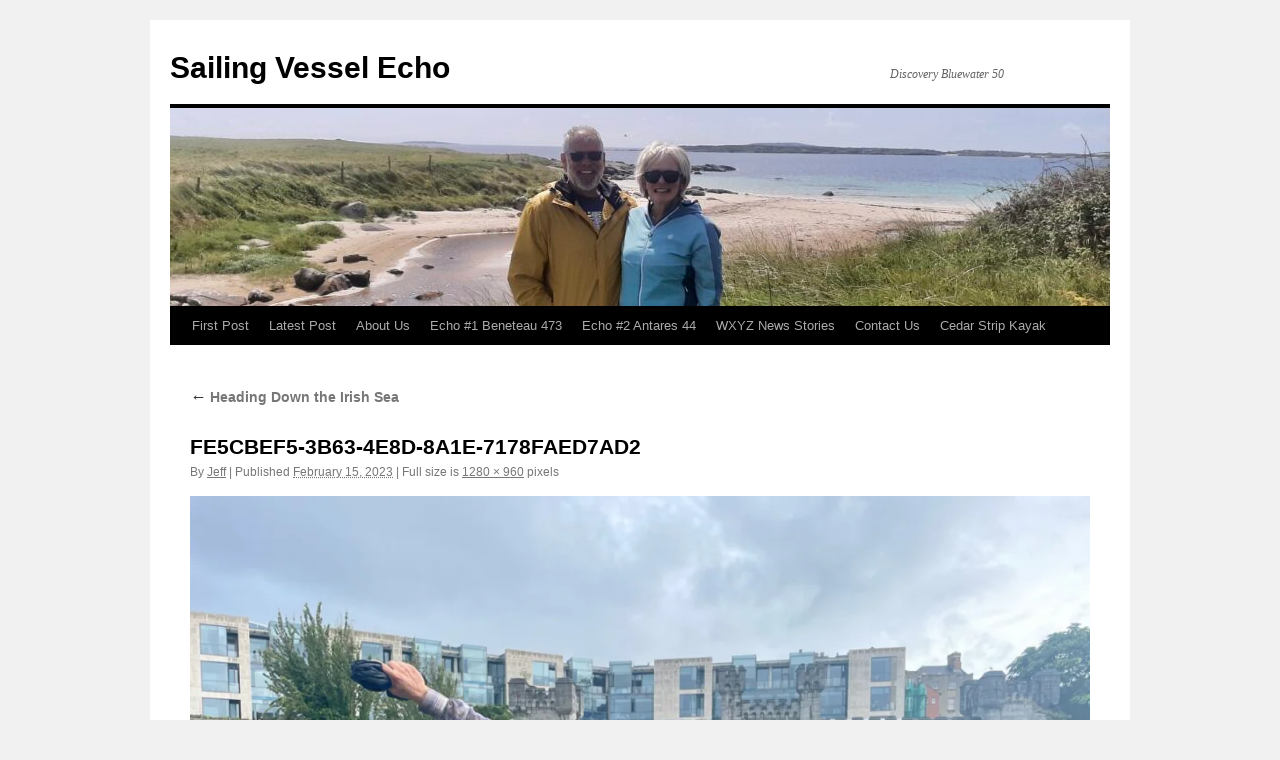

--- FILE ---
content_type: text/html; charset=UTF-8
request_url: http://svecho.com/?attachment_id=20271
body_size: 9893
content:
<!DOCTYPE html>
<html lang="en-US">
<head>
<meta charset="UTF-8" />
<title>
FE5CBEF5-3B63-4E8D-8A1E-7178FAED7AD2 | Sailing Vessel Echo	</title>
<link rel="profile" href="https://gmpg.org/xfn/11" />
<link rel="stylesheet" type="text/css" media="all" href="http://svecho.com/wp-content/themes/twentyten/style.css?ver=20190507" />
<link rel="pingback" href="http://svecho.com/xmlrpc.php">
<script type="text/javascript">/* wpack.io publicPath */window.__wpackIoprestoPlayerdist='http://svecho.com/wp-content/plugins/presto-player/dist/';</script><script type="text/javascript">/* wpack.io publicPath */window.__wpackIoprestoPlayerdist='http://svecho.com/wp-content/plugins/presto-player/dist/';</script><script type="text/javascript">/* wpack.io publicPath */window.__wpackIoprestoPlayerdist='http://svecho.com/wp-content/plugins/presto-player/dist/';</script><script type="text/javascript">/* wpack.io publicPath */window.__wpackIoprestoPlayerdist='http://svecho.com/wp-content/plugins/presto-player/dist/';</script><script type="text/javascript">/* wpack.io publicPath */window.__wpackIoprestoPlayerdist='http://svecho.com/wp-content/plugins/presto-player/dist/';</script><script type="text/javascript">/* wpack.io publicPath */window.__wpackIoprestoPlayerdist='http://svecho.com/wp-content/plugins/presto-player/dist/';</script><script type="text/javascript">/* wpack.io publicPath */window.__wpackIoprestoPlayerdist='http://svecho.com/wp-content/plugins/presto-player/dist/';</script><meta name='robots' content='max-image-preview:large' />
	<style>img:is([sizes="auto" i], [sizes^="auto," i]) { contain-intrinsic-size: 3000px 1500px }</style>
	<link rel='dns-prefetch' href='//secure.gravatar.com' />
<link rel='dns-prefetch' href='//stats.wp.com' />
<link rel='dns-prefetch' href='//v0.wordpress.com' />
<link rel='dns-prefetch' href='//jetpack.wordpress.com' />
<link rel='dns-prefetch' href='//s0.wp.com' />
<link rel='dns-prefetch' href='//public-api.wordpress.com' />
<link rel='dns-prefetch' href='//0.gravatar.com' />
<link rel='dns-prefetch' href='//1.gravatar.com' />
<link rel='dns-prefetch' href='//2.gravatar.com' />
<link rel='dns-prefetch' href='//widgets.wp.com' />
<link rel='preconnect' href='//i0.wp.com' />
<link rel="alternate" type="application/rss+xml" title="Sailing Vessel Echo &raquo; Feed" href="http://svecho.com/?feed=rss2" />
<link rel="alternate" type="application/rss+xml" title="Sailing Vessel Echo &raquo; Comments Feed" href="http://svecho.com/?feed=comments-rss2" />
<link rel="alternate" type="application/rss+xml" title="Sailing Vessel Echo &raquo; FE5CBEF5-3B63-4E8D-8A1E-7178FAED7AD2 Comments Feed" href="http://svecho.com/?feed=rss2&#038;p=20271" />
<script type="text/javascript">
/* <![CDATA[ */
window._wpemojiSettings = {"baseUrl":"https:\/\/s.w.org\/images\/core\/emoji\/16.0.1\/72x72\/","ext":".png","svgUrl":"https:\/\/s.w.org\/images\/core\/emoji\/16.0.1\/svg\/","svgExt":".svg","source":{"concatemoji":"http:\/\/svecho.com\/wp-includes\/js\/wp-emoji-release.min.js?ver=6.8.3"}};
/*! This file is auto-generated */
!function(s,n){var o,i,e;function c(e){try{var t={supportTests:e,timestamp:(new Date).valueOf()};sessionStorage.setItem(o,JSON.stringify(t))}catch(e){}}function p(e,t,n){e.clearRect(0,0,e.canvas.width,e.canvas.height),e.fillText(t,0,0);var t=new Uint32Array(e.getImageData(0,0,e.canvas.width,e.canvas.height).data),a=(e.clearRect(0,0,e.canvas.width,e.canvas.height),e.fillText(n,0,0),new Uint32Array(e.getImageData(0,0,e.canvas.width,e.canvas.height).data));return t.every(function(e,t){return e===a[t]})}function u(e,t){e.clearRect(0,0,e.canvas.width,e.canvas.height),e.fillText(t,0,0);for(var n=e.getImageData(16,16,1,1),a=0;a<n.data.length;a++)if(0!==n.data[a])return!1;return!0}function f(e,t,n,a){switch(t){case"flag":return n(e,"\ud83c\udff3\ufe0f\u200d\u26a7\ufe0f","\ud83c\udff3\ufe0f\u200b\u26a7\ufe0f")?!1:!n(e,"\ud83c\udde8\ud83c\uddf6","\ud83c\udde8\u200b\ud83c\uddf6")&&!n(e,"\ud83c\udff4\udb40\udc67\udb40\udc62\udb40\udc65\udb40\udc6e\udb40\udc67\udb40\udc7f","\ud83c\udff4\u200b\udb40\udc67\u200b\udb40\udc62\u200b\udb40\udc65\u200b\udb40\udc6e\u200b\udb40\udc67\u200b\udb40\udc7f");case"emoji":return!a(e,"\ud83e\udedf")}return!1}function g(e,t,n,a){var r="undefined"!=typeof WorkerGlobalScope&&self instanceof WorkerGlobalScope?new OffscreenCanvas(300,150):s.createElement("canvas"),o=r.getContext("2d",{willReadFrequently:!0}),i=(o.textBaseline="top",o.font="600 32px Arial",{});return e.forEach(function(e){i[e]=t(o,e,n,a)}),i}function t(e){var t=s.createElement("script");t.src=e,t.defer=!0,s.head.appendChild(t)}"undefined"!=typeof Promise&&(o="wpEmojiSettingsSupports",i=["flag","emoji"],n.supports={everything:!0,everythingExceptFlag:!0},e=new Promise(function(e){s.addEventListener("DOMContentLoaded",e,{once:!0})}),new Promise(function(t){var n=function(){try{var e=JSON.parse(sessionStorage.getItem(o));if("object"==typeof e&&"number"==typeof e.timestamp&&(new Date).valueOf()<e.timestamp+604800&&"object"==typeof e.supportTests)return e.supportTests}catch(e){}return null}();if(!n){if("undefined"!=typeof Worker&&"undefined"!=typeof OffscreenCanvas&&"undefined"!=typeof URL&&URL.createObjectURL&&"undefined"!=typeof Blob)try{var e="postMessage("+g.toString()+"("+[JSON.stringify(i),f.toString(),p.toString(),u.toString()].join(",")+"));",a=new Blob([e],{type:"text/javascript"}),r=new Worker(URL.createObjectURL(a),{name:"wpTestEmojiSupports"});return void(r.onmessage=function(e){c(n=e.data),r.terminate(),t(n)})}catch(e){}c(n=g(i,f,p,u))}t(n)}).then(function(e){for(var t in e)n.supports[t]=e[t],n.supports.everything=n.supports.everything&&n.supports[t],"flag"!==t&&(n.supports.everythingExceptFlag=n.supports.everythingExceptFlag&&n.supports[t]);n.supports.everythingExceptFlag=n.supports.everythingExceptFlag&&!n.supports.flag,n.DOMReady=!1,n.readyCallback=function(){n.DOMReady=!0}}).then(function(){return e}).then(function(){var e;n.supports.everything||(n.readyCallback(),(e=n.source||{}).concatemoji?t(e.concatemoji):e.wpemoji&&e.twemoji&&(t(e.twemoji),t(e.wpemoji)))}))}((window,document),window._wpemojiSettings);
/* ]]> */
</script>
<style id='wp-emoji-styles-inline-css' type='text/css'>

	img.wp-smiley, img.emoji {
		display: inline !important;
		border: none !important;
		box-shadow: none !important;
		height: 1em !important;
		width: 1em !important;
		margin: 0 0.07em !important;
		vertical-align: -0.1em !important;
		background: none !important;
		padding: 0 !important;
	}
</style>
<link rel='stylesheet' id='wp-block-library-css' href='http://svecho.com/wp-includes/css/dist/block-library/style.min.css?ver=6.8.3' type='text/css' media='all' />
<style id='wp-block-library-theme-inline-css' type='text/css'>
.wp-block-audio :where(figcaption){color:#555;font-size:13px;text-align:center}.is-dark-theme .wp-block-audio :where(figcaption){color:#ffffffa6}.wp-block-audio{margin:0 0 1em}.wp-block-code{border:1px solid #ccc;border-radius:4px;font-family:Menlo,Consolas,monaco,monospace;padding:.8em 1em}.wp-block-embed :where(figcaption){color:#555;font-size:13px;text-align:center}.is-dark-theme .wp-block-embed :where(figcaption){color:#ffffffa6}.wp-block-embed{margin:0 0 1em}.blocks-gallery-caption{color:#555;font-size:13px;text-align:center}.is-dark-theme .blocks-gallery-caption{color:#ffffffa6}:root :where(.wp-block-image figcaption){color:#555;font-size:13px;text-align:center}.is-dark-theme :root :where(.wp-block-image figcaption){color:#ffffffa6}.wp-block-image{margin:0 0 1em}.wp-block-pullquote{border-bottom:4px solid;border-top:4px solid;color:currentColor;margin-bottom:1.75em}.wp-block-pullquote cite,.wp-block-pullquote footer,.wp-block-pullquote__citation{color:currentColor;font-size:.8125em;font-style:normal;text-transform:uppercase}.wp-block-quote{border-left:.25em solid;margin:0 0 1.75em;padding-left:1em}.wp-block-quote cite,.wp-block-quote footer{color:currentColor;font-size:.8125em;font-style:normal;position:relative}.wp-block-quote:where(.has-text-align-right){border-left:none;border-right:.25em solid;padding-left:0;padding-right:1em}.wp-block-quote:where(.has-text-align-center){border:none;padding-left:0}.wp-block-quote.is-large,.wp-block-quote.is-style-large,.wp-block-quote:where(.is-style-plain){border:none}.wp-block-search .wp-block-search__label{font-weight:700}.wp-block-search__button{border:1px solid #ccc;padding:.375em .625em}:where(.wp-block-group.has-background){padding:1.25em 2.375em}.wp-block-separator.has-css-opacity{opacity:.4}.wp-block-separator{border:none;border-bottom:2px solid;margin-left:auto;margin-right:auto}.wp-block-separator.has-alpha-channel-opacity{opacity:1}.wp-block-separator:not(.is-style-wide):not(.is-style-dots){width:100px}.wp-block-separator.has-background:not(.is-style-dots){border-bottom:none;height:1px}.wp-block-separator.has-background:not(.is-style-wide):not(.is-style-dots){height:2px}.wp-block-table{margin:0 0 1em}.wp-block-table td,.wp-block-table th{word-break:normal}.wp-block-table :where(figcaption){color:#555;font-size:13px;text-align:center}.is-dark-theme .wp-block-table :where(figcaption){color:#ffffffa6}.wp-block-video :where(figcaption){color:#555;font-size:13px;text-align:center}.is-dark-theme .wp-block-video :where(figcaption){color:#ffffffa6}.wp-block-video{margin:0 0 1em}:root :where(.wp-block-template-part.has-background){margin-bottom:0;margin-top:0;padding:1.25em 2.375em}
</style>
<style id='classic-theme-styles-inline-css' type='text/css'>
/*! This file is auto-generated */
.wp-block-button__link{color:#fff;background-color:#32373c;border-radius:9999px;box-shadow:none;text-decoration:none;padding:calc(.667em + 2px) calc(1.333em + 2px);font-size:1.125em}.wp-block-file__button{background:#32373c;color:#fff;text-decoration:none}
</style>
<link rel='stylesheet' id='mediaelement-css' href='http://svecho.com/wp-includes/js/mediaelement/mediaelementplayer-legacy.min.css?ver=4.2.17' type='text/css' media='all' />
<link rel='stylesheet' id='wp-mediaelement-css' href='http://svecho.com/wp-includes/js/mediaelement/wp-mediaelement.min.css?ver=6.8.3' type='text/css' media='all' />
<style id='jetpack-sharing-buttons-style-inline-css' type='text/css'>
.jetpack-sharing-buttons__services-list{display:flex;flex-direction:row;flex-wrap:wrap;gap:0;list-style-type:none;margin:5px;padding:0}.jetpack-sharing-buttons__services-list.has-small-icon-size{font-size:12px}.jetpack-sharing-buttons__services-list.has-normal-icon-size{font-size:16px}.jetpack-sharing-buttons__services-list.has-large-icon-size{font-size:24px}.jetpack-sharing-buttons__services-list.has-huge-icon-size{font-size:36px}@media print{.jetpack-sharing-buttons__services-list{display:none!important}}.editor-styles-wrapper .wp-block-jetpack-sharing-buttons{gap:0;padding-inline-start:0}ul.jetpack-sharing-buttons__services-list.has-background{padding:1.25em 2.375em}
</style>
<style id='global-styles-inline-css' type='text/css'>
:root{--wp--preset--aspect-ratio--square: 1;--wp--preset--aspect-ratio--4-3: 4/3;--wp--preset--aspect-ratio--3-4: 3/4;--wp--preset--aspect-ratio--3-2: 3/2;--wp--preset--aspect-ratio--2-3: 2/3;--wp--preset--aspect-ratio--16-9: 16/9;--wp--preset--aspect-ratio--9-16: 9/16;--wp--preset--color--black: #000;--wp--preset--color--cyan-bluish-gray: #abb8c3;--wp--preset--color--white: #fff;--wp--preset--color--pale-pink: #f78da7;--wp--preset--color--vivid-red: #cf2e2e;--wp--preset--color--luminous-vivid-orange: #ff6900;--wp--preset--color--luminous-vivid-amber: #fcb900;--wp--preset--color--light-green-cyan: #7bdcb5;--wp--preset--color--vivid-green-cyan: #00d084;--wp--preset--color--pale-cyan-blue: #8ed1fc;--wp--preset--color--vivid-cyan-blue: #0693e3;--wp--preset--color--vivid-purple: #9b51e0;--wp--preset--color--blue: #0066cc;--wp--preset--color--medium-gray: #666;--wp--preset--color--light-gray: #f1f1f1;--wp--preset--gradient--vivid-cyan-blue-to-vivid-purple: linear-gradient(135deg,rgba(6,147,227,1) 0%,rgb(155,81,224) 100%);--wp--preset--gradient--light-green-cyan-to-vivid-green-cyan: linear-gradient(135deg,rgb(122,220,180) 0%,rgb(0,208,130) 100%);--wp--preset--gradient--luminous-vivid-amber-to-luminous-vivid-orange: linear-gradient(135deg,rgba(252,185,0,1) 0%,rgba(255,105,0,1) 100%);--wp--preset--gradient--luminous-vivid-orange-to-vivid-red: linear-gradient(135deg,rgba(255,105,0,1) 0%,rgb(207,46,46) 100%);--wp--preset--gradient--very-light-gray-to-cyan-bluish-gray: linear-gradient(135deg,rgb(238,238,238) 0%,rgb(169,184,195) 100%);--wp--preset--gradient--cool-to-warm-spectrum: linear-gradient(135deg,rgb(74,234,220) 0%,rgb(151,120,209) 20%,rgb(207,42,186) 40%,rgb(238,44,130) 60%,rgb(251,105,98) 80%,rgb(254,248,76) 100%);--wp--preset--gradient--blush-light-purple: linear-gradient(135deg,rgb(255,206,236) 0%,rgb(152,150,240) 100%);--wp--preset--gradient--blush-bordeaux: linear-gradient(135deg,rgb(254,205,165) 0%,rgb(254,45,45) 50%,rgb(107,0,62) 100%);--wp--preset--gradient--luminous-dusk: linear-gradient(135deg,rgb(255,203,112) 0%,rgb(199,81,192) 50%,rgb(65,88,208) 100%);--wp--preset--gradient--pale-ocean: linear-gradient(135deg,rgb(255,245,203) 0%,rgb(182,227,212) 50%,rgb(51,167,181) 100%);--wp--preset--gradient--electric-grass: linear-gradient(135deg,rgb(202,248,128) 0%,rgb(113,206,126) 100%);--wp--preset--gradient--midnight: linear-gradient(135deg,rgb(2,3,129) 0%,rgb(40,116,252) 100%);--wp--preset--font-size--small: 13px;--wp--preset--font-size--medium: 20px;--wp--preset--font-size--large: 36px;--wp--preset--font-size--x-large: 42px;--wp--preset--spacing--20: 0.44rem;--wp--preset--spacing--30: 0.67rem;--wp--preset--spacing--40: 1rem;--wp--preset--spacing--50: 1.5rem;--wp--preset--spacing--60: 2.25rem;--wp--preset--spacing--70: 3.38rem;--wp--preset--spacing--80: 5.06rem;--wp--preset--shadow--natural: 6px 6px 9px rgba(0, 0, 0, 0.2);--wp--preset--shadow--deep: 12px 12px 50px rgba(0, 0, 0, 0.4);--wp--preset--shadow--sharp: 6px 6px 0px rgba(0, 0, 0, 0.2);--wp--preset--shadow--outlined: 6px 6px 0px -3px rgba(255, 255, 255, 1), 6px 6px rgba(0, 0, 0, 1);--wp--preset--shadow--crisp: 6px 6px 0px rgba(0, 0, 0, 1);}:where(.is-layout-flex){gap: 0.5em;}:where(.is-layout-grid){gap: 0.5em;}body .is-layout-flex{display: flex;}.is-layout-flex{flex-wrap: wrap;align-items: center;}.is-layout-flex > :is(*, div){margin: 0;}body .is-layout-grid{display: grid;}.is-layout-grid > :is(*, div){margin: 0;}:where(.wp-block-columns.is-layout-flex){gap: 2em;}:where(.wp-block-columns.is-layout-grid){gap: 2em;}:where(.wp-block-post-template.is-layout-flex){gap: 1.25em;}:where(.wp-block-post-template.is-layout-grid){gap: 1.25em;}.has-black-color{color: var(--wp--preset--color--black) !important;}.has-cyan-bluish-gray-color{color: var(--wp--preset--color--cyan-bluish-gray) !important;}.has-white-color{color: var(--wp--preset--color--white) !important;}.has-pale-pink-color{color: var(--wp--preset--color--pale-pink) !important;}.has-vivid-red-color{color: var(--wp--preset--color--vivid-red) !important;}.has-luminous-vivid-orange-color{color: var(--wp--preset--color--luminous-vivid-orange) !important;}.has-luminous-vivid-amber-color{color: var(--wp--preset--color--luminous-vivid-amber) !important;}.has-light-green-cyan-color{color: var(--wp--preset--color--light-green-cyan) !important;}.has-vivid-green-cyan-color{color: var(--wp--preset--color--vivid-green-cyan) !important;}.has-pale-cyan-blue-color{color: var(--wp--preset--color--pale-cyan-blue) !important;}.has-vivid-cyan-blue-color{color: var(--wp--preset--color--vivid-cyan-blue) !important;}.has-vivid-purple-color{color: var(--wp--preset--color--vivid-purple) !important;}.has-black-background-color{background-color: var(--wp--preset--color--black) !important;}.has-cyan-bluish-gray-background-color{background-color: var(--wp--preset--color--cyan-bluish-gray) !important;}.has-white-background-color{background-color: var(--wp--preset--color--white) !important;}.has-pale-pink-background-color{background-color: var(--wp--preset--color--pale-pink) !important;}.has-vivid-red-background-color{background-color: var(--wp--preset--color--vivid-red) !important;}.has-luminous-vivid-orange-background-color{background-color: var(--wp--preset--color--luminous-vivid-orange) !important;}.has-luminous-vivid-amber-background-color{background-color: var(--wp--preset--color--luminous-vivid-amber) !important;}.has-light-green-cyan-background-color{background-color: var(--wp--preset--color--light-green-cyan) !important;}.has-vivid-green-cyan-background-color{background-color: var(--wp--preset--color--vivid-green-cyan) !important;}.has-pale-cyan-blue-background-color{background-color: var(--wp--preset--color--pale-cyan-blue) !important;}.has-vivid-cyan-blue-background-color{background-color: var(--wp--preset--color--vivid-cyan-blue) !important;}.has-vivid-purple-background-color{background-color: var(--wp--preset--color--vivid-purple) !important;}.has-black-border-color{border-color: var(--wp--preset--color--black) !important;}.has-cyan-bluish-gray-border-color{border-color: var(--wp--preset--color--cyan-bluish-gray) !important;}.has-white-border-color{border-color: var(--wp--preset--color--white) !important;}.has-pale-pink-border-color{border-color: var(--wp--preset--color--pale-pink) !important;}.has-vivid-red-border-color{border-color: var(--wp--preset--color--vivid-red) !important;}.has-luminous-vivid-orange-border-color{border-color: var(--wp--preset--color--luminous-vivid-orange) !important;}.has-luminous-vivid-amber-border-color{border-color: var(--wp--preset--color--luminous-vivid-amber) !important;}.has-light-green-cyan-border-color{border-color: var(--wp--preset--color--light-green-cyan) !important;}.has-vivid-green-cyan-border-color{border-color: var(--wp--preset--color--vivid-green-cyan) !important;}.has-pale-cyan-blue-border-color{border-color: var(--wp--preset--color--pale-cyan-blue) !important;}.has-vivid-cyan-blue-border-color{border-color: var(--wp--preset--color--vivid-cyan-blue) !important;}.has-vivid-purple-border-color{border-color: var(--wp--preset--color--vivid-purple) !important;}.has-vivid-cyan-blue-to-vivid-purple-gradient-background{background: var(--wp--preset--gradient--vivid-cyan-blue-to-vivid-purple) !important;}.has-light-green-cyan-to-vivid-green-cyan-gradient-background{background: var(--wp--preset--gradient--light-green-cyan-to-vivid-green-cyan) !important;}.has-luminous-vivid-amber-to-luminous-vivid-orange-gradient-background{background: var(--wp--preset--gradient--luminous-vivid-amber-to-luminous-vivid-orange) !important;}.has-luminous-vivid-orange-to-vivid-red-gradient-background{background: var(--wp--preset--gradient--luminous-vivid-orange-to-vivid-red) !important;}.has-very-light-gray-to-cyan-bluish-gray-gradient-background{background: var(--wp--preset--gradient--very-light-gray-to-cyan-bluish-gray) !important;}.has-cool-to-warm-spectrum-gradient-background{background: var(--wp--preset--gradient--cool-to-warm-spectrum) !important;}.has-blush-light-purple-gradient-background{background: var(--wp--preset--gradient--blush-light-purple) !important;}.has-blush-bordeaux-gradient-background{background: var(--wp--preset--gradient--blush-bordeaux) !important;}.has-luminous-dusk-gradient-background{background: var(--wp--preset--gradient--luminous-dusk) !important;}.has-pale-ocean-gradient-background{background: var(--wp--preset--gradient--pale-ocean) !important;}.has-electric-grass-gradient-background{background: var(--wp--preset--gradient--electric-grass) !important;}.has-midnight-gradient-background{background: var(--wp--preset--gradient--midnight) !important;}.has-small-font-size{font-size: var(--wp--preset--font-size--small) !important;}.has-medium-font-size{font-size: var(--wp--preset--font-size--medium) !important;}.has-large-font-size{font-size: var(--wp--preset--font-size--large) !important;}.has-x-large-font-size{font-size: var(--wp--preset--font-size--x-large) !important;}
:where(.wp-block-post-template.is-layout-flex){gap: 1.25em;}:where(.wp-block-post-template.is-layout-grid){gap: 1.25em;}
:where(.wp-block-columns.is-layout-flex){gap: 2em;}:where(.wp-block-columns.is-layout-grid){gap: 2em;}
:root :where(.wp-block-pullquote){font-size: 1.5em;line-height: 1.6;}
</style>
<link rel='stylesheet' id='output-style-css' href='http://svecho.com/wp-content/plugins/wp-gpx-maps/css/wp-gpx-maps-output.css?ver=1.0.0' type='text/css' media='all' />
<link rel='stylesheet' id='leaflet-css' href='http://svecho.com/wp-content/plugins/wp-gpx-maps/ThirdParties/Leaflet_1.5.1/leaflet.css?ver=1.5.1' type='text/css' media='all' />
<link rel='stylesheet' id='leaflet.markercluster-css' href='http://svecho.com/wp-content/plugins/wp-gpx-maps/ThirdParties/Leaflet.markercluster-1.4.1/MarkerCluster.css?ver=1.4.1,' type='text/css' media='all' />
<link rel='stylesheet' id='leaflet.Photo-css' href='http://svecho.com/wp-content/plugins/wp-gpx-maps/ThirdParties/Leaflet.Photo/Leaflet.Photo.css?ver=6.8.3' type='text/css' media='all' />
<link rel='stylesheet' id='leaflet.fullscreen-css' href='http://svecho.com/wp-content/plugins/wp-gpx-maps/ThirdParties/leaflet.fullscreen-1.4.5/Control.FullScreen.css?ver=1.5.1' type='text/css' media='all' />
<link rel='stylesheet' id='twentyten-block-style-css' href='http://svecho.com/wp-content/themes/twentyten/blocks.css?ver=20181218' type='text/css' media='all' />
<link rel='stylesheet' id='jetpack_likes-css' href='http://svecho.com/wp-content/plugins/jetpack/modules/likes/style.css?ver=15.3.1' type='text/css' media='all' />
<link rel='stylesheet' id='jetpack-subscriptions-css' href='http://svecho.com/wp-content/plugins/jetpack/_inc/build/subscriptions/subscriptions.min.css?ver=15.3.1' type='text/css' media='all' />
<script type="text/javascript" src="http://svecho.com/wp-content/plugins/wp-gpx-maps/ThirdParties/Leaflet_1.5.1/leaflet.js?ver=1.5.1" id="leaflet-js"></script>
<script type="text/javascript" src="http://svecho.com/wp-content/plugins/wp-gpx-maps/ThirdParties/Leaflet.markercluster-1.4.1/leaflet.markercluster.js?ver=1.4.1" id="leaflet.markercluster-js"></script>
<script type="text/javascript" src="http://svecho.com/wp-content/plugins/wp-gpx-maps/ThirdParties/Leaflet.Photo/Leaflet.Photo.js?ver=6.8.3" id="leaflet.Photo-js"></script>
<script type="text/javascript" src="http://svecho.com/wp-content/plugins/wp-gpx-maps/ThirdParties/leaflet.fullscreen-1.4.5/Control.FullScreen.js?ver=1.4.5" id="leaflet.fullscreen-js"></script>
<script type="text/javascript" src="http://svecho.com/wp-includes/js/jquery/jquery.min.js?ver=3.7.1" id="jquery-core-js"></script>
<script type="text/javascript" src="http://svecho.com/wp-includes/js/jquery/jquery-migrate.min.js?ver=3.4.1" id="jquery-migrate-js"></script>
<script type="text/javascript" src="http://svecho.com/wp-content/plugins/wp-gpx-maps/js/Chart.min.js?ver=2.8.0" id="chartjs-js"></script>
<script type="text/javascript" src="http://svecho.com/wp-content/plugins/wp-gpx-maps/js/WP-GPX-Maps.js?ver=1.6.02" id="wp-gpx-maps-js"></script>
<link rel="https://api.w.org/" href="http://svecho.com/index.php?rest_route=/" /><link rel="alternate" title="JSON" type="application/json" href="http://svecho.com/index.php?rest_route=/wp/v2/media/20271" /><link rel="EditURI" type="application/rsd+xml" title="RSD" href="http://svecho.com/xmlrpc.php?rsd" />
<meta name="generator" content="WordPress 6.8.3" />
<link rel='shortlink' href='https://wp.me/a2y1a7-5gX' />
<link rel="alternate" title="oEmbed (JSON)" type="application/json+oembed" href="http://svecho.com/index.php?rest_route=%2Foembed%2F1.0%2Fembed&#038;url=http%3A%2F%2Fsvecho.com%2F%3Fattachment_id%3D20271" />
<link rel="alternate" title="oEmbed (XML)" type="text/xml+oembed" href="http://svecho.com/index.php?rest_route=%2Foembed%2F1.0%2Fembed&#038;url=http%3A%2F%2Fsvecho.com%2F%3Fattachment_id%3D20271&#038;format=xml" />
			<style type="text/css">
				.gllr_image_row {
					clear: both;
				}
			</style>
			<style>img#wpstats{display:none}</style>
		
<!-- Jetpack Open Graph Tags -->
<meta property="og:type" content="article" />
<meta property="og:title" content="FE5CBEF5-3B63-4E8D-8A1E-7178FAED7AD2" />
<meta property="og:url" content="http://svecho.com/?attachment_id=20271" />
<meta property="og:description" content="Visit the post for more." />
<meta property="article:published_time" content="2023-02-15T04:47:42+00:00" />
<meta property="article:modified_time" content="2023-02-15T04:47:42+00:00" />
<meta property="og:site_name" content="Sailing Vessel Echo" />
<meta property="og:image" content="http://svecho.com/wp-content/uploads/2023/02/FE5CBEF5-3B63-4E8D-8A1E-7178FAED7AD2.jpeg" />
<meta property="og:image:alt" content="" />
<meta property="og:locale" content="en_US" />
<meta name="twitter:text:title" content="FE5CBEF5-3B63-4E8D-8A1E-7178FAED7AD2" />
<meta name="twitter:image" content="https://i0.wp.com/svecho.com/wp-content/uploads/2023/02/FE5CBEF5-3B63-4E8D-8A1E-7178FAED7AD2.jpeg?fit=1200%2C900&#038;w=640" />
<meta name="twitter:card" content="summary_large_image" />
<meta name="twitter:description" content="Visit the post for more." />

<!-- End Jetpack Open Graph Tags -->
</head>

<body class="attachment wp-singular attachment-template-default single single-attachment postid-20271 attachmentid-20271 attachment-jpeg wp-theme-twentyten gllr_twentyten">
<div id="wrapper" class="hfeed">
	<div id="header">
		<div id="masthead">
			<div id="branding" role="banner">
								<div id="site-title">
					<span>
						<a href="http://svecho.com/" title="Sailing Vessel Echo" rel="home">Sailing Vessel Echo</a>
					</span>
				</div>
				<div id="site-description">Discovery Bluewater 50</div>

									<img src="http://svecho.com/wp-content/uploads/2022/08/cropped-E31C6DE6-1C61-460E-849E-427C4BDD8CED-scaled-1.jpeg" width="940" height="198" alt="" />
								</div><!-- #branding -->

			<div id="access" role="navigation">
								<div class="skip-link screen-reader-text"><a href="#content" title="Skip to content">Skip to content</a></div>
				<div class="menu-header"><ul id="menu-main" class="menu"><li id="menu-item-1312" class="menu-item menu-item-type-custom menu-item-object-custom menu-item-1312"><a href="http://svecho.com/?p=167">First Post</a></li>
<li id="menu-item-1311" class="menu-item menu-item-type-custom menu-item-object-custom menu-item-1311"><a href="http://www.svecho.com">Latest Post</a></li>
<li id="menu-item-9" class="menu-item menu-item-type-post_type menu-item-object-page menu-item-has-children menu-item-9"><a href="http://svecho.com/?page_id=2">About Us</a>
<ul class="sub-menu">
	<li id="menu-item-7287" class="menu-item menu-item-type-post_type menu-item-object-page menu-item-7287"><a href="http://svecho.com/?page_id=7277">Contact Us</a></li>
</ul>
</li>
<li id="menu-item-8133" class="menu-item menu-item-type-custom menu-item-object-custom menu-item-has-children menu-item-8133"><a href="#">Echo #1 Beneteau 473</a>
<ul class="sub-menu">
	<li id="menu-item-8137" class="menu-item menu-item-type-post_type menu-item-object-page menu-item-8137"><a href="http://svecho.com/?page_id=151">Anchor Upgrades</a></li>
	<li id="menu-item-8138" class="menu-item menu-item-type-post_type menu-item-object-page menu-item-8138"><a href="http://svecho.com/?page_id=57">Generator Install</a></li>
	<li id="menu-item-8139" class="menu-item menu-item-type-post_type menu-item-object-page menu-item-8139"><a href="http://svecho.com/?page_id=754">Hatch Board Storage</a></li>
	<li id="menu-item-8140" class="menu-item menu-item-type-post_type menu-item-object-page menu-item-8140"><a href="http://svecho.com/?page_id=1288">Radar Arch</a></li>
	<li id="menu-item-8141" class="menu-item menu-item-type-post_type menu-item-object-page menu-item-8141"><a href="http://svecho.com/?page_id=806">Washer / Dryer</a></li>
	<li id="menu-item-8142" class="menu-item menu-item-type-post_type menu-item-object-page menu-item-8142"><a href="http://svecho.com/?page_id=1486">Water Maker</a></li>
	<li id="menu-item-8143" class="menu-item menu-item-type-post_type menu-item-object-page menu-item-8143"><a href="http://svecho.com/?page_id=2635">Aft Fuel Tank</a></li>
	<li id="menu-item-8144" class="menu-item menu-item-type-post_type menu-item-object-page menu-item-8144"><a href="http://svecho.com/?page_id=3193">Anchor Chain Deck Plate</a></li>
	<li id="menu-item-8145" class="menu-item menu-item-type-post_type menu-item-object-page menu-item-8145"><a href="http://svecho.com/?page_id=3168">Marina Hatch Boards</a></li>
	<li id="menu-item-8146" class="menu-item menu-item-type-post_type menu-item-object-page menu-item-8146"><a href="http://svecho.com/?page_id=3143">Ocean Air Screen / Shades</a></li>
</ul>
</li>
<li id="menu-item-8134" class="menu-item menu-item-type-custom menu-item-object-custom menu-item-has-children menu-item-8134"><a href="#">Echo #2 Antares 44</a>
<ul class="sub-menu">
	<li id="menu-item-8135" class="menu-item menu-item-type-post_type menu-item-object-page menu-item-8135"><a href="http://svecho.com/?page_id=4412">Antares 44 Catamaran</a></li>
	<li id="menu-item-8136" class="menu-item menu-item-type-post_type menu-item-object-page menu-item-8136"><a href="http://svecho.com/?page_id=5658">Master Cabin Mattress</a></li>
</ul>
</li>
<li id="menu-item-1721" class="menu-item menu-item-type-post_type menu-item-object-page menu-item-1721"><a href="http://svecho.com/?page_id=1715">WXYZ News Stories</a></li>
<li id="menu-item-7280" class="menu-item menu-item-type-post_type menu-item-object-page menu-item-7280"><a href="http://svecho.com/?page_id=7277">Contact Us</a></li>
<li id="menu-item-5656" class="menu-item menu-item-type-post_type menu-item-object-page menu-item-5656"><a href="http://svecho.com/?page_id=5617">Cedar Strip Kayak</a></li>
</ul></div>			</div><!-- #access -->
		</div><!-- #masthead -->
	</div><!-- #header -->

	<div id="main">

		<div id="container" class="single-attachment">
			<div id="content" role="main">

			

									<p class="page-title"><a href="http://svecho.com/?p=20213" title="" rel="gallery">
						<span class="meta-nav">&larr;</span> Heading Down the Irish Sea					</a></p>
				
					<div id="post-20271" class="post-20271 attachment type-attachment status-inherit hentry">
					<h2 class="entry-title">FE5CBEF5-3B63-4E8D-8A1E-7178FAED7AD2</h2>

					<div class="entry-meta">
						<span class="meta-prep meta-prep-author">By</span> <span class="author vcard"><a class="url fn n" href="http://svecho.com/?author=1" title="View all posts by Jeff" rel="author">Jeff</a></span>							<span class="meta-sep">|</span>
							<span class="meta-prep meta-prep-entry-date">Published</span> <span class="entry-date"><abbr class="published" title="12:47 am">February 15, 2023</abbr></span> <span class="meta-sep">|</span> Full size is <a href="http://svecho.com/wp-content/uploads/2023/02/FE5CBEF5-3B63-4E8D-8A1E-7178FAED7AD2.jpeg" title="Link to full-size image">1280 &times; 960</a> pixels													</div><!-- .entry-meta -->

						<div class="entry-content">
						<div class="entry-attachment">
								<p class="attachment"><a href="http://svecho.com/?attachment_id=20272" title="FE5CBEF5-3B63-4E8D-8A1E-7178FAED7AD2" rel="attachment">
							<img width="900" height="675" src="https://i0.wp.com/svecho.com/wp-content/uploads/2023/02/FE5CBEF5-3B63-4E8D-8A1E-7178FAED7AD2.jpeg?fit=900%2C675" class="attachment-900x900 size-900x900" alt="" decoding="async" fetchpriority="high" srcset="https://i0.wp.com/svecho.com/wp-content/uploads/2023/02/FE5CBEF5-3B63-4E8D-8A1E-7178FAED7AD2.jpeg?w=1280 1280w, https://i0.wp.com/svecho.com/wp-content/uploads/2023/02/FE5CBEF5-3B63-4E8D-8A1E-7178FAED7AD2.jpeg?resize=300%2C225 300w, https://i0.wp.com/svecho.com/wp-content/uploads/2023/02/FE5CBEF5-3B63-4E8D-8A1E-7178FAED7AD2.jpeg?resize=1024%2C768 1024w, https://i0.wp.com/svecho.com/wp-content/uploads/2023/02/FE5CBEF5-3B63-4E8D-8A1E-7178FAED7AD2.jpeg?resize=768%2C576 768w" sizes="(max-width: 900px) 100vw, 900px" data-attachment-id="20271" data-permalink="http://svecho.com/?attachment_id=20271" data-orig-file="https://i0.wp.com/svecho.com/wp-content/uploads/2023/02/FE5CBEF5-3B63-4E8D-8A1E-7178FAED7AD2.jpeg?fit=1280%2C960" data-orig-size="1280,960" data-comments-opened="1" data-image-meta="{&quot;aperture&quot;:&quot;1.6&quot;,&quot;credit&quot;:&quot;&quot;,&quot;camera&quot;:&quot;iPhone 12&quot;,&quot;caption&quot;:&quot;&quot;,&quot;created_timestamp&quot;:&quot;1662566421&quot;,&quot;copyright&quot;:&quot;&quot;,&quot;focal_length&quot;:&quot;4.2&quot;,&quot;iso&quot;:&quot;32&quot;,&quot;shutter_speed&quot;:&quot;0.0012836970475&quot;,&quot;title&quot;:&quot;&quot;,&quot;orientation&quot;:&quot;1&quot;}" data-image-title="FE5CBEF5-3B63-4E8D-8A1E-7178FAED7AD2" data-image-description="" data-image-caption="" data-medium-file="https://i0.wp.com/svecho.com/wp-content/uploads/2023/02/FE5CBEF5-3B63-4E8D-8A1E-7178FAED7AD2.jpeg?fit=300%2C225" data-large-file="https://i0.wp.com/svecho.com/wp-content/uploads/2023/02/FE5CBEF5-3B63-4E8D-8A1E-7178FAED7AD2.jpeg?fit=640%2C480" />							</a></p>

							<div id="nav-below" class="navigation">
							<div class="nav-previous"><a href='http://svecho.com/?attachment_id=20270'>838215D4-D90D-4835-84E0-D3177E0B6A5B</a></div>
							<div class="nav-next"><a href='http://svecho.com/?attachment_id=20272'>D05D9EDF-D508-467C-98A5-A0844FE69980</a></div>
						</div><!-- #nav-below -->
								</div><!-- .entry-attachment -->
						<div class="entry-caption">
						</div>

				
					</div><!-- .entry-content -->

					<div class="entry-utility">
						Bookmark the <a href="http://svecho.com/?attachment_id=20271" title="Permalink to FE5CBEF5-3B63-4E8D-8A1E-7178FAED7AD2" rel="bookmark">permalink</a>.											</div><!-- .entry-utility -->
				</div><!-- #post-20271 -->

		
			<div id="comments">




		<div id="respond" class="comment-respond">
			<h3 id="reply-title" class="comment-reply-title">Leave a Comment Please<small><a rel="nofollow" id="cancel-comment-reply-link" href="/?attachment_id=20271#respond" style="display:none;">Cancel reply</a></small></h3>			<form id="commentform" class="comment-form">
				<iframe
					title="Comment Form"
					src="https://jetpack.wordpress.com/jetpack-comment/?blogid=37660295&#038;postid=20271&#038;comment_registration=0&#038;require_name_email=1&#038;stc_enabled=1&#038;stb_enabled=1&#038;show_avatars=1&#038;avatar_default=mystery&#038;greeting=Leave+a+Comment+Please&#038;jetpack_comments_nonce=ca88201b8a&#038;greeting_reply=Leave+a+Reply+to+%25s&#038;color_scheme=light&#038;lang=en_US&#038;jetpack_version=15.3.1&#038;iframe_unique_id=1&#038;show_cookie_consent=10&#038;has_cookie_consent=0&#038;is_current_user_subscribed=0&#038;token_key=%3Bnormal%3B&#038;sig=c0ab9b23bfe054f1447c3ed80ef4136f1897dbae#parent=http%3A%2F%2Fsvecho.com%2F%3Fattachment_id%3D20271"
											name="jetpack_remote_comment"
						style="width:100%; height: 430px; border:0;"
										class="jetpack_remote_comment"
					id="jetpack_remote_comment"
					sandbox="allow-same-origin allow-top-navigation allow-scripts allow-forms allow-popups"
				>
									</iframe>
									<!--[if !IE]><!-->
					<script>
						document.addEventListener('DOMContentLoaded', function () {
							var commentForms = document.getElementsByClassName('jetpack_remote_comment');
							for (var i = 0; i < commentForms.length; i++) {
								commentForms[i].allowTransparency = false;
								commentForms[i].scrolling = 'no';
							}
						});
					</script>
					<!--<![endif]-->
							</form>
		</div>

		
		<input type="hidden" name="comment_parent" id="comment_parent" value="" />

		
</div><!-- #comments -->


			</div><!-- #content -->
		</div><!-- #container -->

	</div><!-- #main -->

	<div id="footer" role="contentinfo">
		<div id="colophon">



			<div id="footer-widget-area" role="complementary">

				<div id="first" class="widget-area">
					<ul class="xoxo">
						<li id="meta-2" class="widget-container widget_meta"><h3 class="widget-title">Meta</h3>
		<ul>
						<li><a href="http://svecho.com/wp-login.php">Log in</a></li>
			<li><a href="http://svecho.com/?feed=rss2">Entries feed</a></li>
			<li><a href="http://svecho.com/?feed=comments-rss2">Comments feed</a></li>

			<li><a href="https://wordpress.org/">WordPress.org</a></li>
		</ul>

		</li>					</ul>
				</div><!-- #first .widget-area -->




			</div><!-- #footer-widget-area -->

			<div id="site-info">
				<a href="http://svecho.com/" title="Sailing Vessel Echo" rel="home">
					Sailing Vessel Echo				</a>
							</div><!-- #site-info -->

			<div id="site-generator">
								<a href="https://wordpress.org/" class="imprint" title="Semantic Personal Publishing Platform">
					Proudly powered by WordPress.				</a>
			</div><!-- #site-generator -->

		</div><!-- #colophon -->
	</div><!-- #footer -->

</div><!-- #wrapper -->

<link rel='stylesheet' id='dashicons-css' href='http://svecho.com/wp-includes/css/dashicons.min.css?ver=6.8.3' type='text/css' media='all' />
<link rel='stylesheet' id='gllr_stylesheet-css' href='http://svecho.com/wp-content/plugins/gallery-plugin/css/frontend_style.css?ver=6.8.3' type='text/css' media='all' />
<link rel='stylesheet' id='gllr_fancybox_stylesheet-css' href='http://svecho.com/wp-content/plugins/gallery-plugin/fancybox/jquery.fancybox.min.css?ver=6.8.3' type='text/css' media='all' />
<script type="text/javascript" src="http://svecho.com/wp-includes/js/comment-reply.min.js?ver=6.8.3" id="comment-reply-js" async="async" data-wp-strategy="async"></script>
<script type="text/javascript" id="jetpack-stats-js-before">
/* <![CDATA[ */
_stq = window._stq || [];
_stq.push([ "view", JSON.parse("{\"v\":\"ext\",\"blog\":\"37660295\",\"post\":\"20271\",\"tz\":\"-4\",\"srv\":\"svecho.com\",\"j\":\"1:15.3.1\"}") ]);
_stq.push([ "clickTrackerInit", "37660295", "20271" ]);
/* ]]> */
</script>
<script type="text/javascript" src="https://stats.wp.com/e-202552.js" id="jetpack-stats-js" defer="defer" data-wp-strategy="defer"></script>
<script type="text/javascript" id="gllr_enable_lightbox_ios-js-after">
/* <![CDATA[ */
			( function( $ ){
				$( document ).ready( function() {
					$( '#fancybox-overlay' ).css( {
						'width' : $( document ).width()
					} );
				} );
			} )( jQuery );
			
/* ]]> */
</script>
<script defer type="text/javascript" src="http://svecho.com/wp-content/plugins/akismet/_inc/akismet-frontend.js?ver=1660549944" id="akismet-frontend-js"></script>
		<script type="text/javascript">
			(function () {
				const iframe = document.getElementById( 'jetpack_remote_comment' );
								const watchReply = function() {
					// Check addComment._Jetpack_moveForm to make sure we don't monkey-patch twice.
					if ( 'undefined' !== typeof addComment && ! addComment._Jetpack_moveForm ) {
						// Cache the Core function.
						addComment._Jetpack_moveForm = addComment.moveForm;
						const commentParent = document.getElementById( 'comment_parent' );
						const cancel = document.getElementById( 'cancel-comment-reply-link' );

						function tellFrameNewParent ( commentParentValue ) {
							const url = new URL( iframe.src );
							if ( commentParentValue ) {
								url.searchParams.set( 'replytocom', commentParentValue )
							} else {
								url.searchParams.delete( 'replytocom' );
							}
							if( iframe.src !== url.href ) {
								iframe.src = url.href;
							}
						};

						cancel.addEventListener( 'click', function () {
							tellFrameNewParent( false );
						} );

						addComment.moveForm = function ( _, parentId ) {
							tellFrameNewParent( parentId );
							return addComment._Jetpack_moveForm.apply( null, arguments );
						};
					}
				}
				document.addEventListener( 'DOMContentLoaded', watchReply );
				// In WP 6.4+, the script is loaded asynchronously, so we need to wait for it to load before we monkey-patch the functions it introduces.
				document.querySelector('#comment-reply-js')?.addEventListener( 'load', watchReply );

								
				const commentIframes = document.getElementsByClassName('jetpack_remote_comment');

				window.addEventListener('message', function(event) {
					if (event.origin !== 'https://jetpack.wordpress.com') {
						return;
					}

					if (!event?.data?.iframeUniqueId && !event?.data?.height) {
						return;
					}

					const eventDataUniqueId = event.data.iframeUniqueId;

					// Change height for the matching comment iframe
					for (let i = 0; i < commentIframes.length; i++) {
						const iframe = commentIframes[i];
						const url = new URL(iframe.src);
						const iframeUniqueIdParam = url.searchParams.get('iframe_unique_id');
						if (iframeUniqueIdParam == event.data.iframeUniqueId) {
							iframe.style.height = event.data.height + 'px';
							return;
						}
					}
				});
			})();
		</script>
		</body>
</html>
